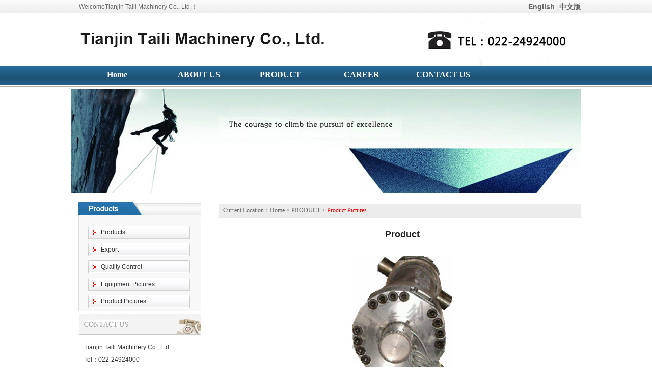

--- FILE ---
content_type: text/html
request_url: http://tailimachinery.com/eng/shejiView.asp?ID=287
body_size: 1919
content:

<!DOCTYPE html PUBLIC "-//W3C//DTD XHTML 1.0 Transitional//EN" "http://www.w3.org/TR/xhtml1/DTD/xhtml1-transitional.dtd">
<html xmlns="http://www.w3.org/1999/xhtml">
<head>
<meta http-equiv="Content-Type" content="text/html; charset=gbk" />
<title>Product - Tianjin Taili Machinery Co., Ltd.</title>
<meta name="keywords" content="" />
<meta name="description" content="" />
<link media="screen" href="./index_files/style.css" type="text/css" rel="stylesheet">
<link media="all" href="./index_files/styles.css" type="text/css" rel="stylesheet">
<link media="all" href="./index_files/pagenavi-css.css" type="text/css" rel="stylesheet">

<style type="text/css">
<!--
.nnrr img{ max-width:600px;}
-->
</style>


</head>
<body>

 <div class="header">
  <div class="headerR">
    <div class="gg"> WelcomeTianjin Taili Machinery Co., Ltd.！</div>
    <script src="./index_files/comm.js" type="text/javascript"></script> 
    <span style="float: right;"> <a href="index.asp"><font color="#666666" style="font-family: Arial, Helvetica, sans-serif; font-size:14px; font-weight: bold;">English</font></a> | <a href="../index.html"><font color="#666666" style="font-family:微软雅黑; font-size:14px; font-weight: bold;">中文版</font></a></span> 

  </div>
</div>



<div class="clear"> </div>
<div class="logo"> <img src="./index_files/logo.jpg" width="1000" height="100"></div>
<div class="clear"> </div>
<div class="dh">
  <div class="navigation">
    <ul class="menu" id="menu-mainmenu">
      <li class="menu-item" id="menu-item-393"><a href="index.asp">Home</a> </li>
      
      <li class="menu-item" id="menu-item-382"><a href="About.asp?ID=11">ABOUT US</a> </li>
	  
	  <li class="menu-item" id="menu-item-382"><a href="product.asp?ID=48">PRODUCT</a> </li>
      

      
      <li class="menu-item" id="menu-item-382"><a href="job.asp?ID=47">CAREER</a> </li>
      
      <li class="menu-item" id="menu-item-382"><a href="About.asp?ID=39">CONTACT US</a> </li>
      
    </ul>
  </div>
</div>
</div>





<div class="banner"><img src="../eng/uploadfile/20170101/20170101181924782.jpg"></div>  


<div class="container">
    	<div class="containerTop"></div>
        <div class="containerContent">
            <div class="content">
                <div class="breadcrumb">&nbsp;Current Location：<a href="index.asp" >Home</a> > PRODUCT
 > <a href="shejiList.asp?SortID=118"><span style="color:#EC0000">Product Pictures</span></a></div>
                <div class="posts single" id="post-724">
                 
                
                    
  <h2>Product</h2>
        <div  class=nnrr align=center><img src="../uploadfile/20170105/20170105114030167.jpg"> </div>
         <p style="font-size:14px; line-height:28px;"></p>


                    <div class="clear"></div>
                </div>        
            </div>
          

<div class="sidebar">

     <div> <img src="./index_files/left1.jpg" width="249" height="35"></div>
       
	    <div class="product_fl">
          <ul>
            
            <li><a href="product.asp?ID=48">Products</a></li>
            
            <li><a  href="product.asp?ID=49">Export</a></li>
            
            <li><a  href="product.asp?ID=50">Quality Control</a></li>
			
			<li><a  href="shejilist.asp?sortid=83">Equipment Pictures</a></li>
            
            <li><a  href="shejilist.asp?sortid=118">Product Pictures</a></li>
            
          </ul>
        </div>
		
     <div> <img src="./index_files/left3.jpg" width="249" height="9"></div>
        <div> <img src="./index_files/left6.jpg" width="249" height="51"></div>
        <div class="lxwm">
          <ul>
            <li>Tianjin Taili Machinery Co., Ltd.</li>
          
            <li>Tel：022-24924000</li>
			  <li>Fax：022-24923935</li>
     
            <li>E-mail：tianjintaili@126.com</li>
			       <li>Postcode：300300</li>
            <li>Add：26 Huayu Road, Huaming Industrial Park, Tianjin</li>
            
          </ul>
        </div>
        <div> <img src="./index_files/left8.jpg" width="249" height="11"></div>
		
		




</div>


        </div>
    </div>



     
	 
	 
    
			



                    

		   
		   
		   

                    
					
					
                    
		   
		

     <div class="friendlink">
   
    <div class="clear">
    </div>
	
	 <div class="footer1">
        <p>Company name：Tianjin Taili Machinery Co., Ltd.&nbsp;&nbsp;Tel：022-24924000&nbsp;&nbsp;Fax：022-24923935&nbsp;&nbsp;E-mail：tianjintaili@126.com</p>
		<p>Address：26 Huayu Road, Huaming Industrial Park, Tianjin</p>
        <p>Copyright:Tianjin Taili Machinery Co., Ltd.</p>
    </div>
	
	
	    </div>
	



  
</body></html>


--- FILE ---
content_type: text/css
request_url: http://tailimachinery.com/eng/index_files/style.css
body_size: 6163
content:
*{ margin: 0; padding: 0; }
BODY {
	FONT-SIZE: 12px; BACKGROUND: url(bj.jpg) #fff repeat-x; MARGIN: 0px auto; COLOR: #333; FONT-FAMILY: Arial,Verdana,Sans-Serif
}
DIV {
	BORDER-TOP-WIDTH: 0px; PADDING-RIGHT: 0px; PADDING-LEFT: 0px; BORDER-LEFT-WIDTH: 0px; BORDER-BOTTOM-WIDTH: 0px; PADDING-BOTTOM: 0px; MARGIN: 0px auto; PADDING-TOP: 0px; BORDER-RIGHT-WIDTH: 0px
}
FORM {
	BORDER-TOP-WIDTH: 0px; PADDING-RIGHT: 0px; PADDING-LEFT: 0px; BORDER-LEFT-WIDTH: 0px; BORDER-BOTTOM-WIDTH: 0px; PADDING-BOTTOM: 0px; MARGIN: 0px auto; PADDING-TOP: 0px; BORDER-RIGHT-WIDTH: 0px
}
UL {
	BORDER-TOP-WIDTH: 0px; PADDING-RIGHT: 0px; PADDING-LEFT: 0px; BORDER-LEFT-WIDTH: 0px; BORDER-BOTTOM-WIDTH: 0px; PADDING-BOTTOM: 0px; MARGIN: 0px auto; PADDING-TOP: 0px; BORDER-RIGHT-WIDTH: 0px
}
OL {
	BORDER-TOP-WIDTH: 0px; PADDING-RIGHT: 0px; PADDING-LEFT: 0px; BORDER-LEFT-WIDTH: 0px; BORDER-BOTTOM-WIDTH: 0px; PADDING-BOTTOM: 0px; MARGIN: 0px auto; PADDING-TOP: 0px; BORDER-RIGHT-WIDTH: 0px
}
LI {
	BORDER-TOP-WIDTH: 0px; PADDING-RIGHT: 0px; PADDING-LEFT: 0px; BORDER-LEFT-WIDTH: 0px; BORDER-BOTTOM-WIDTH: 0px; PADDING-BOTTOM: 0px; MARGIN: 0px auto; PADDING-TOP: 0px; BORDER-RIGHT-WIDTH: 0px
}
SPAN {
	BORDER-TOP-WIDTH: 0px; PADDING-RIGHT: 0px; PADDING-LEFT: 0px; BORDER-LEFT-WIDTH: 0px; BORDER-BOTTOM-WIDTH: 0px; PADDING-BOTTOM: 0px; MARGIN: 0px auto; PADDING-TOP: 0px; BORDER-RIGHT-WIDTH: 0px
}
P {
	BORDER-TOP-WIDTH: 0px; PADDING-RIGHT: 0px; PADDING-LEFT: 0px; BORDER-LEFT-WIDTH: 0px; BORDER-BOTTOM-WIDTH: 0px; PADDING-BOTTOM: 0px; MARGIN: 0px auto; PADDING-TOP: 0px; BORDER-RIGHT-WIDTH: 0px
}
IMG {
	PADDING-RIGHT: 0px; PADDING-LEFT: 0px; PADDING-BOTTOM: 0px; MARGIN: 0px; BORDER-TOP-STYLE: none; PADDING-TOP: 0px; BORDER-RIGHT-STYLE: none; BORDER-LEFT-STYLE: none; BORDER-BOTTOM-STYLE: none
}
A IMG {
	PADDING-RIGHT: 0px; PADDING-LEFT: 0px; PADDING-BOTTOM: 0px; MARGIN: 0px; BORDER-TOP-STYLE: none; PADDING-TOP: 0px; BORDER-RIGHT-STYLE: none; BORDER-LEFT-STYLE: none; BORDER-BOTTOM-STYLE: none
}
UL {
	LIST-STYLE-TYPE: none
}
OL {
	LIST-STYLE-TYPE: none
}
LI {
	LIST-STYLE-TYPE: none
}
TABLE {
	FONT-SIZE: 12px
}
TD {
	FONT-SIZE: 12px
}
INPUT {
	FONT-SIZE: 12px
}
H1 {
	MARGIN: 0px auto
}
H2 {
	MARGIN: 0px auto
}
H3 {
	MARGIN: 0px auto
}
H4 {
	MARGIN: 0px auto
}
H5 {
	MARGIN: 0px auto
}
H6 {
	MARGIN: 0px auto
}
H1 {
	FONT-SIZE: 28px
}
H2 {
	FONT-SIZE: 22px
}
H3 {
	FONT-SIZE: 16px
}
H4 {
	FONT-SIZE: 14px
}
H5 {
	FONT-SIZE: 14px
}
H6 {
	FONT-SIZE: 14px
}
.clear {
	CLEAR: both; MARGIN-TOP: -1px; FONT-SIZE: 1px; VISIBILITY: hidden; WIDTH: 1px; LINE-HEIGHT: 0; HEIGHT: 0px
}
A:link {
	COLOR: #353535; TEXT-DECORATION: none; outline-style: none
}
A:visited {
	COLOR: #353535; TEXT-DECORATION: none; outline-style: none
}
A:hover {
	COLOR: #0b3779; TEXT-DECORATION: underline
}
.wrapper {
	PADDING-RIGHT: 0px; PADDING-LEFT: 0px; PADDING-BOTTOM: 0px; MARGIN: 0px auto; WIDTH: 100%; PADDING-TOP: 0px
}
.header {
	PADDING-RIGHT: 0px; PADDING-LEFT: 0px; PADDING-BOTTOM: 0px; MARGIN: 0px auto; WIDTH:100%; PADDING-TOP: 0px
}

.headerR {
	PADDING-RIGHT: 0px; PADDING-LEFT: 0px;WIDTH: 1000px; padding-top:5px;
}
.gg{ float:left; width:400px; color:#666666; padding-left:15px;}

.mini_func {
	PADDING-RIGHT:25px; PADDING-LEFT: 5px; FLOAT: right;PADDING-TOP: 0px
}
.logo{ margin:0 auto; width:1000px; padding-top:7px; padding-bottom:1px;}

.flag {
	PADDING-RIGHT: 5px; PADDING-LEFT: 5px; PADDING-BOTTOM: 0px; PADDING-TOP: 0px
}
.homepage {
	PADDING-RIGHT: 0px;
}
.favicon {
	PADDING-RIGHT: 0px; 
}
.homepage {
}
.favicon {
}
.dh{ width:100%; background:url(dh_bj.jpg) repeat-x; height:40px;
}
.navigation {
	MARGIN:0 auto; OVERFLOW: visible; WIDTH:1000px; HEIGHT: 40px
}
.menu {
	PADDING-RIGHT: 10px; PADDING-LEFT: 10px; Z-INDEX: 300; FLOAT: left;WIDTH:1000px; POSITION: relative; HEIGHT:40px; font-family:"微软雅黑"
}
.menu LI {
	PADDING-RIGHT: 5px; PADDING-LEFT: 5px; FONT-SIZE: 16px;FLOAT: left; PADDING-BOTTOM: 0px; MARGIN: 0px; PADDING-TOP: 0px; WHITE-SPACE: nowrap; TEXT-ALIGN: center; /*width:90px;*/width:150px; font-weight:bold;
}
.menu LI.homepage {
	BACKGROUND: none transparent scroll repeat 0% 0%
}
.menu LI A:link {
	DISPLAY: block;PADDING-BOTTOM: 9px; MARGIN: 0px; COLOR: #fff; PADDING-TOP:8px; TEXT-DECORATION: none
}
.menu LI A:visited {
	 DISPLAY: block;PADDING-BOTTOM: 9px; MARGIN: 0px; COLOR: #fff; PADDING-TOP: 8px; TEXT-DECORATION: none
}
.menu LI A:hover {
	COLOR:#09C;
}
.banner {
	 MARGIN: 5px auto; OVERFLOW: hidden; WIDTH:1000px; HEIGHT: 204px
}
.banner IMG {
	WIDTH: 1000px; HEIGHT: 204px
}
.slideshow {
	MARGIN: 0px auto; OVERFLOW: hidden;  WIDTH: 100%;POSITION: relative; HEIGHT: 400px
}
#showimg {
	Z-INDEX: 10
}
#showimg IMG {
	DISPLAY: block; WIDTH:100%; HEIGHT:395px
}
.opacity {
	Z-INDEX: 99; FILTER: alpha(opacity=50); LEFT: 0px; FLOAT: left; OVERFLOW: hidden; WIDTH: 958px; BOTTOM: 0px; POSITION: absolute; HEIGHT: 30px; BACKGROUND-COLOR: #f0f0f0; moz-opacity: 0.5; opacity: 0.5
}
.operate {
	Z-INDEX: 1000; RIGHT: 3px; BOTTOM: 3px; POSITION: absolute
}
.operate SPAN {
	PADDING-RIGHT: 10px; PADDING-LEFT: 10px; FONT-WEIGHT: bold; FLOAT: left; PADDING-BOTTOM: 1px; MARGIN-LEFT: 1px; CURSOR: pointer; COLOR: #000; LINE-HEIGHT: 22px; PADDING-TOP: 1px; HEIGHT: 22px; TEXT-ALIGN: center
}
.operate SPAN.hov {
	COLOR: #fff; BACKGROUND-COLOR: #0962c6
}
#msg {
	Z-INDEX: 100; LEFT: 0px; FLOAT: left; OVERFLOW: hidden; WIDTH: 958px; BOTTOM: 0px; LINE-HEIGHT: 26px; POSITION: absolute; HEIGHT: 26px
}
#msg LI {
	DISPLAY: block; PADDING-LEFT: 14px; FONT-WEIGHT: bold; FONT-SIZE: 14px; COLOR: #004c94; LINE-HEIGHT: 24px; HEIGHT: 24px; TEXT-ALIGN: left
}
.featured {
	PADDING-RIGHT: 0px; PADDING-LEFT: 0px; PADDING-BOTTOM: 0px; MARGIN: 5px auto 0; OVERFLOW: hidden; WIDTH:1042px; PADDING-TOP: 0px;background:url(content2.jpg) no-repeat; height:500px
}

.content_middle{ width:1000px; margin:0 auto; padding-top:25px;}

.left1{ width:250px; float:left; padding-left:10px;}

.product_fl{ background:url(left2.jpg) repeat-y;}

.product_fl ul{ padding-left:20px; padding-top:5px;}

.product_fl ul li{ background:url(left_dh_bj.jpg) no-repeat; width:200px; line-height:26px;margin-top:8px; padding-left:25px;}
.product_fl ul li ul{padding-left:0;}
.product_fl ul li ul li{width:170px; background:url(left_dh_bj1.jpg) no-repeat;padding-left:15px; margin-left:0;}
.news_zx{ background:url(left5.jpg) repeat-y}

.news_zx ul{ padding-left:15px; padding-top:5px;}

.news_zx ul li{ background:url(mre2.jpg) no-repeat; width:192px; height:25px; padding-left:20px; padding-top:5px;}

.lxwm{ background:url(left7.jpg) repeat-y}

.lxwm ul{ padding-left:15px; padding-top:5px; line-height:24px;}

.right1{ width:730px; float:left; padding-left:5px;}

.about_nr{ line-height:24px; color:#666; padding-top:10px;}

.industry{ float:left; width:200px;padding-left:5px; padding-top:5px;}

.industry img{ padding:3px; border:#EBEBEB solid 1px;}

.about_info{ padding-left:10px; padding-right:10px;}

.product_zs{ background:url(right3.jpg) repeat-y; height:190px; }


.product_zs ul{ padding-top:10px; padding-left:15px;}

.product_zs li{ float:left; margin-right:10px;margin-bottom:5px; width:166px; height:146px;}

.product_zs ul li img{ padding:3px; border:#ebebeb solid 1px;}

.news2{ width:750px;color:#666}

.news2 a:link{ color:#666}
.news2 a:visited{ color:#666}
.news2 a:hover{ color:#069; text-decoration:none}

.news_gs{ background:url(right6.jpg) repeat-y; line-height:24px;}

.news_gs ul{ padding-top:5px; padding-left:15px;}

.news_gs span{ float:right; padding-right:15px;}

.news3{ width:365px; float:left}

.news4{ width:361px; float:left}

.news_hy{ background:url(right9.jpg) repeat-y; line-height:24px;}

.news_hy ul{ padding-top:5px; padding-left:15px;}

.news_hy span{ float:right; padding-right:15px;}

.news {
	FLOAT: left; OVERFLOW: hidden; WIDTH: 320px
}
.news UL {
	MARGIN-TOP: 8px
}
.news UL LI {
	PADDING-RIGHT: 5px; PADDING-LEFT: 10px; BACKGROUND: url(../images/spot.gif) no-repeat 0px 5px; FLOAT: left; PADDING-BOTTOM: 0px; MARGIN: 6px 0px; OVERFLOW: hidden; WIDTH: 305px; LINE-HEIGHT: 14px; PADDING-TOP: 0px; HEIGHT: 14px
}
.news UL LI A {
	FLOAT: left; OVERFLOW: hidden; WIDTH: 240px
}
.news UL LI SPAN {
	FLOAT: right; WIDTH: 60px; COLOR: #666
}
.products {
	FLOAT: left; MARGIN: 0px 14px; OVERFLOW: hidden; WIDTH: 330px
}
.products UL {
	MARGIN: 0px
}
.products UL LI {
	PADDING-RIGHT: 2px; PADDING-LEFT: 6px; FLOAT: left; MARGIN-BOTTOM: 8px; PADDING-BOTTOM: 0px; OVERFLOW: hidden; WIDTH: 155px; PADDING-TOP: 0px; HEIGHT: 140px
}
.products UL LI IMG {
	BORDER-RIGHT: #e4e4e4 1px solid; PADDING-RIGHT: 1px; BORDER-TOP: #e4e4e4 1px solid; PADDING-LEFT: 1px; PADDING-BOTTOM: 1px; BORDER-LEFT: #e4e4e4 1px solid; WIDTH: 150px; PADDING-TOP: 1px; BORDER-BOTTOM: #e4e4e4 1px solid; HEIGHT: 110px
}
.products UL LI .product_name {
	DISPLAY: block; OVERFLOW: hidden; WIDTH: 150px; LINE-HEIGHT: 15px; HEIGHT: 15px; TEXT-ALIGN: center
}
.profile {
	FLOAT: right; OVERFLOW: hidden; WIDTH: 260px
}
.about-us {
	PADDING-RIGHT: 8px; PADDING-LEFT: 8px; PADDING-BOTTOM: 2px; OVERFLOW: hidden; TEXT-INDENT: 12px; LINE-HEIGHT: 21px; PADDING-TOP: 2px; HEIGHT: 275px
}
.profile P {
	MARGIN-BOTTOM: 8px
}
.profile IMG {
	PADDING-RIGHT: 5px; PADDING-LEFT: 5px; PADDING-BOTTOM: 0px; PADDING-TOP: 5px
}
.breadcrumb {
	PADDING-RIGHT: 0px; PADDING-LEFT: 5px; FONT-SIZE: 12px; PADDING-BOTTOM: 4px; COLOR: #666; PADDING-TOP: 0px; background:#ebebeb; height:20px; padding-top:5px; font-family:"微软雅黑"; margin-top:5px;
}
.breadcrumb A:link {
	COLOR: #666; TEXT-DECORATION: none
}
.breadcrumb A:visited {
	COLOR: #666; TEXT-DECORATION: none
}
.breadcrumb A:hover {
	COLOR: #333; TEXT-DECORATION: underline
}
.container {
	PADDING-RIGHT: 0px; PADDING-LEFT: 0px; PADDING-BOTTOM: 0px; MARGIN: 0px auto; OVERFLOW: hidden; WIDTH:1000px; PADDING-TOP: 0px; border:#ebebeb solid 1px;
}
.containerContent {
	PADDING-RIGHT: 10px;PADDING-LEFT: 10px;WIDTH:1000px; PADDING-TOP: 10px; padding-bottom:15px;
}
.homeContent {
	PADDING-RIGHT: 10px; PADDING-LEFT: 10px; BACKGROUND: none transparent scroll repeat 0% 0%; PADDING-BOTTOM: 10px; PADDING-TOP: 0px
}
.content {
	FLOAT: right; OVERFLOW: hidden; WIDTH:720px; margin-left:10px;
}
.posts {
	PADDING-RIGHT: 10px; PADDING-LEFT: 10px; PADDING-BOTTOM: 0px; OVERFLOW: hidden; WIDTH: 655px; LINE-HEIGHT: 22px; PADDING-TOP: 0px
}
.posts P {
	MARGIN-BOTTOM: 10px
}
.single {
	PADDING-RIGHT: 15px; PADDING-LEFT: 15px; PADDING-BOTTOM: 0px; WIDTH: 645px; PADDING-TOP: 0px
}
.single H2 {
	FONT-SIZE: 18px; PADDING-BOTTOM: 10px; MARGIN: 20px 0px; COLOR: #222; BORDER-BOTTOM: #ddd 1px solid; TEXT-ALIGN: center
}
.postlist {
	MARGIN: 15px 0px 0px
}
.postlist LI {
	PADDING-LEFT: 12px; BACKGROUND: url(../images/arrow.gif) no-repeat 0px 14px; FLOAT: left; WIDTH: 640px; LINE-HEIGHT: 32px; BORDER-BOTTOM: #ddd 1px dashed; HEIGHT: 32px
}
.postlist LI H3 {
	FONT-WEIGHT: normal; FONT-SIZE: 12px; FLOAT: left; WIDTH: 500px
}
.postlist LI SPAN {
	FLOAT: right; WIDTH: 80px; COLOR: #666; TEXT-ALIGN: right
}
.productlist {
	MARGIN-TOP: 20px
}
.productlist LI {
	PADDING-RIGHT: 6px; PADDING-LEFT: 6px; FLOAT: left; PADDING-BOTTOM: 0px; MARGIN: 5px 0px 10px; OVERFLOW: hidden; WIDTH: 200px; PADDING-TOP: 0px; HEIGHT: 190px
}
.productlist LI IMG {
	BORDER-RIGHT: #e4e4e4 1px solid; PADDING-RIGHT: 2px; BORDER-TOP: #e4e4e4 1px solid; PADDING-LEFT: 2px; PADDING-BOTTOM: 2px; BORDER-LEFT: #e4e4e4 1px solid; WIDTH: 195px; PADDING-TOP: 2px; BORDER-BOTTOM: #e4e4e4 1px solid; HEIGHT: 160px
}
.productlist LI .product_name {
	DISPLAY: block; OVERFLOW: hidden; WIDTH: 195px; LINE-HEIGHT: 15px; HEIGHT: 15px; TEXT-ALIGN: center
}
.sidebar {
	FLOAT: left; OVERFLOW: hidden; WIDTH: 250px
}
.left5{ background:url(left2.jpg) repeat-y}

.left5 ul{ padding-left:10px;}

/*.left5 ul li{background:url(left_dh_bj.jpg) no-repeat; width:200px; height:24px;padding-top:8px; padding-left:25px;}*/
.left5 ul li{ /*background:url(left_dh_bj.jpg) no-repeat;*/ width:200px; line-height:26px;padding-bottom:8px; padding-left:25px;}
.left5 ul li ul{padding-left:0;}
.left5 ul li ul li{width:170px; /*background:url(left_dh_bj1.jpg)*/ no-repeat;padding-left:15px; margin-left:0;}

#wp-calendar {
	WIDTH: 100%
}
#wp-calendar CAPTION {
	PADDING-RIGHT: 0px; PADDING-LEFT: 0px; PADDING-BOTTOM: 5px; PADDING-TOP: 5px
}
#wp-calendar TH {
	BORDER-RIGHT: #e6e6e6 1px solid; PADDING-RIGHT: 6px; BORDER-TOP: #e6e6e6 1px solid; PADDING-LEFT: 6px; PADDING-BOTTOM: 4px; TEXT-TRANSFORM: capitalize; BORDER-LEFT: #e6e6e6 1px solid; COLOR: #555; PADDING-TOP: 4px; BORDER-BOTTOM: #e6e6e6 1px solid; BACKGROUND-COLOR: #f9f9f9; TEXT-ALIGN: center
}
#wp-calendar TD {
	BORDER-RIGHT: #e6e6e6 1px solid; PADDING-RIGHT: 6px; BORDER-TOP: #e6e6e6 1px solid; PADDING-LEFT: 6px; PADDING-BOTTOM: 4px; TEXT-TRANSFORM: capitalize; BORDER-LEFT: #e6e6e6 1px solid; COLOR: #555; PADDING-TOP: 4px; BORDER-BOTTOM: #e6e6e6 1px solid; BACKGROUND-COLOR: #f9f9f9; TEXT-ALIGN: center
}
#wp-calendar TBODY TR TD A:link {
	FONT-WEIGHT: bold; COLOR: #006600
}
#wp-calendar TBODY TR TD A:visited {
	FONT-WEIGHT: bold; COLOR: #006600
}
#wp-calendar TBODY TR TD A:hover {
	COLOR: #0c262c
}
#wp-calendar TBODY TR TD:hover {
	BORDER-RIGHT: #fadd85 1px solid; BORDER-TOP: #fadd85 1px solid; BORDER-LEFT: #fadd85 1px solid; CURSOR: pointer; COLOR: #0c262c; BORDER-BOTTOM: #fadd85 1px solid; BACKGROUND-COLOR: #fef7e0
}
#wp-calendar TFOOT TR TD {
	PADDING-RIGHT: 10px; PADDING-LEFT: 10px; BACKGROUND: none transparent scroll repeat 0% 0%; PADDING-BOTTOM: 0px; BORDER-TOP-STYLE: none; PADDING-TOP: 8px; BORDER-RIGHT-STYLE: none; BORDER-LEFT-STYLE: none; BORDER-BOTTOM-STYLE: none
}
.pad {
	BACKGROUND: none transparent scroll repeat 0% 0%; BORDER-TOP-STYLE: none! important; BORDER-RIGHT-STYLE: none! important; BORDER-LEFT-STYLE: none! important; BORDER-BOTTOM-STYLE: none! important
}
.pageNavi {
	PADDING-RIGHT: 0px; BORDER-TOP: #ddd 1px solid; PADDING-LEFT: 0px; PADDING-BOTTOM: 25px; MARGIN: 10px auto 0px; WIDTH: 98%; PADDING-TOP: 10px; TEXT-ALIGN: center
}
.wp-pagenavi {
	MARGIN: 0px auto; PADDING-TOP: 15px
}
.wp-pagenavi A {
	BORDER-RIGHT: #ccc 1px solid; PADDING-RIGHT: 8px! important; BORDER-TOP: #ccc 1px solid; PADDING-LEFT: 8px! important; PADDING-BOTTOM: 4px! important; MARGIN: 2px; BORDER-LEFT: #ccc 1px solid; COLOR: #333! important; PADDING-TOP: 4px! important; BORDER-BOTTOM: #ccc 1px solid; TEXT-DECORATION: none! important
}
.wp-pagenavi A:link {
	BORDER-RIGHT: #ccc 1px solid; PADDING-RIGHT: 8px! important; BORDER-TOP: #ccc 1px solid; PADDING-LEFT: 8px! important; PADDING-BOTTOM: 4px! important; MARGIN: 2px; BORDER-LEFT: #ccc 1px solid; COLOR: #333! important; PADDING-TOP: 4px! important; BORDER-BOTTOM: #ccc 1px solid; TEXT-DECORATION: none! important
}
.wp-pagenavi A:visited {
	BORDER-RIGHT: #ccc 1px solid; PADDING-RIGHT: 8px! important; BORDER-TOP: #ccc 1px solid; PADDING-LEFT: 8px! important; PADDING-BOTTOM: 4px! important; MARGIN: 2px; BORDER-LEFT: #ccc 1px solid; COLOR: #333! important; PADDING-TOP: 4px! important; BORDER-BOTTOM: #ccc 1px solid; TEXT-DECORATION: none! important
}
.wp-pagenavi A:hover {
	FONT-WEIGHT: bold! important; COLOR: #0b3779! important; BACKGROUND-COLOR: #eee! important
}
.wp-pagenavi A:active {
	BORDER-RIGHT: #ccc 1px solid; PADDING-RIGHT: 2px; BORDER-TOP: #ccc 1px solid; PADDING-LEFT: 2px; PADDING-BOTTOM: 2px; MARGIN: 2px; BORDER-LEFT: #ccc 1px solid; PADDING-TOP: 2px; BORDER-BOTTOM: #ccc 1px solid; TEXT-DECORATION: none
}
.wp-pagenavi SPAN.pages {
	BORDER-RIGHT: #ccc 1px solid; PADDING-RIGHT: 8px! important; BORDER-TOP: #ccc 1px solid; PADDING-LEFT: 8px! important; PADDING-BOTTOM: 4px! important; MARGIN: 2px; BORDER-LEFT: #ccc 1px solid; COLOR: #454545! important; PADDING-TOP: 4px! important; BORDER-BOTTOM: #ccc 1px solid
}
.wp-pagenavi SPAN.extend {
	BORDER-RIGHT: #ccc 1px solid; PADDING-RIGHT: 8px! important; BORDER-TOP: #ccc 1px solid; PADDING-LEFT: 8px! important; PADDING-BOTTOM: 4px! important; MARGIN: 2px; BORDER-LEFT: #ccc 1px solid; COLOR: #454545! important; PADDING-TOP: 4px! important; BORDER-BOTTOM: #ccc 1px solid
}
.wp-pagenavi SPAN.current {
	BORDER-RIGHT: #aaa 1px solid; PADDING-RIGHT: 8px! important; BORDER-TOP: #aaa 1px solid; PADDING-LEFT: 8px! important; PADDING-BOTTOM: 4px! important; MARGIN: 2px; BORDER-LEFT: #aaa 1px solid; COLOR: #000! important; PADDING-TOP: 4px! important; BORDER-BOTTOM: #aaa 1px solid; BACKGROUND-COLOR: #eee! important
}
.pageleft {
	OVERFLOW: hidden; WIDTH: 300px; LINE-HEIGHT: 24px; HEIGHT: 24px
}
.pageright {
	OVERFLOW: hidden; WIDTH: 300px; LINE-HEIGHT: 24px; HEIGHT: 24px
}
.pageleft {
	PADDING-LEFT: 10px; FLOAT: left; TEXT-ALIGN: left
}
.pageright {
	PADDING-RIGHT: 10px; FLOAT: right; TEXT-ALIGN: right
}
.post_comment {
	FLOAT: left; MARGIN: 15px 0px 5px; OVERFLOW: hidden; WIDTH: 100%
}
#addcomment {
	BORDER-RIGHT: #ccc 1px solid; PADDING-RIGHT: 0px; BORDER-TOP: #ddd 1px solid; PADDING-LEFT: 0px; FONT-SIZE: 14px; BACKGROUND: #f5f5f5; FLOAT: left; PADDING-BOTTOM: 7px; MARGIN: 10px 0px; BORDER-LEFT: #ddd 1px solid; WIDTH: 99%; TEXT-INDENT: 15px; LINE-HEIGHT: 16px; PADDING-TOP: 8px; BORDER-BOTTOM: #bbb 1px solid
}
#comments {
	BORDER-RIGHT: #ccc 1px solid; PADDING-RIGHT: 0px; BORDER-TOP: #ddd 1px solid; PADDING-LEFT: 0px; FONT-SIZE: 14px; BACKGROUND: #f5f5f5; FLOAT: left; PADDING-BOTTOM: 7px; MARGIN: 10px 0px; BORDER-LEFT: #ddd 1px solid; WIDTH: 99%; TEXT-INDENT: 15px; LINE-HEIGHT: 16px; PADDING-TOP: 8px; BORDER-BOTTOM: #bbb 1px solid
}
.post_comment P {
	PADDING-RIGHT: 10px; PADDING-LEFT: 10px; FONT-SIZE: 12px; PADDING-BOTTOM: 5px; PADDING-TOP: 5px
}
.post_comment OL LI {
	PADDING-RIGHT: 10px; PADDING-LEFT: 10px; PADDING-BOTTOM: 5px; MARGIN: 10px 5px; PADDING-TOP: 10px; LIST-STYLE-TYPE: none
}
.commentlist {
	CLEAR: both; PADDING-RIGHT: 0px; PADDING-LEFT: 0px; FONT-SIZE: 12px; PADDING-BOTTOM: 5px; WIDTH: 98%; PADDING-TOP: 5px
}
.commentlist LI {
	BORDER-RIGHT: #e3e3e3 1px solid; BORDER-TOP: #e3e3e3 1px solid; MARGIN-BOTTOM: 10px; BORDER-LEFT: #e3e3e3 1px solid; PADDING-TOP: 5px; BORDER-BOTTOM: #e3e3e3 1px solid; BACKGROUND-COLOR: #fff
}
.commentlist LI.alt {
	BORDER-RIGHT: #ddd 1px solid; BORDER-TOP: #ddd 1px solid; BORDER-LEFT: #ddd 1px solid; BORDER-BOTTOM: #ddd 1px solid; BACKGROUND-COLOR: #f6f6f6
}
.commentlist LI.comment-author-admin {
	BACKGROUND: #f6f6f6
}
.commentlist LI UL {
	MARGIN: 10px
}
.commentlist LI UL.children {
	MARGIN: 10px 0px
}
.commentlist LI P {
	PADDING-RIGHT: 10px; PADDING-LEFT: 10px; PADDING-BOTTOM: 5px; PADDING-TOP: 5px
}
.comment-author {
	PADDING-BOTTOM: 5px; WIDTH: 100%; BORDER-BOTTOM: #ececec 1px solid; HEIGHT: 30px
}
.avatar {
	BORDER-RIGHT: #e0e0e0 1px solid; PADDING-RIGHT: 1px; BORDER-TOP: #e0e0e0 1px solid; PADDING-LEFT: 1px; FLOAT: left; PADDING-BOTTOM: 1px; BORDER-LEFT: #e0e0e0 1px solid; PADDING-TOP: 1px; BORDER-BOTTOM: #e0e0e0 1px solid
}
.author_info {
	PADDING-LEFT: 5px; FLOAT: left; COLOR: #888; LINE-HEIGHT: 16px
}
.author_info CITE {
	FONT-WEIGHT: bold; FONT-STYLE: normal
}
.author_info EM {
	FONT-SIZE: 10px
}
.reply {
	MARGIN-TOP: -3px; FLOAT: right
}
#cancel-comment-reply {
	FLOAT: right; MARGIN-RIGHT: 10px
}
.reply A {
	COLOR: #999
}
#cancel-comment-reply A {
	COLOR: #999
}
.reply A:hover {
	COLOR: #666
}
#cancel-comment-reply A:hover {
	COLOR: #666
}
#respond {
	PADDING-BOTTOM: 35px
}
#respond EM {
	COLOR: #ff0242
}
#author {
	BORDER-RIGHT: #ccc 1px solid; PADDING-RIGHT: 5px; BORDER-TOP: #ccc 1px solid; PADDING-LEFT: 5px; PADDING-BOTTOM: 5px; MARGIN: 0px 5px; BORDER-LEFT: #ccc 1px solid; WIDTH: 45%; PADDING-TOP: 5px; BORDER-BOTTOM: #ccc 1px solid
}
#email {
	BORDER-RIGHT: #ccc 1px solid; PADDING-RIGHT: 5px; BORDER-TOP: #ccc 1px solid; PADDING-LEFT: 5px; PADDING-BOTTOM: 5px; MARGIN: 0px 5px; BORDER-LEFT: #ccc 1px solid; WIDTH: 45%; PADDING-TOP: 5px; BORDER-BOTTOM: #ccc 1px solid
}
#url {
	BORDER-RIGHT: #ccc 1px solid; PADDING-RIGHT: 5px; BORDER-TOP: #ccc 1px solid; PADDING-LEFT: 5px; PADDING-BOTTOM: 5px; MARGIN: 0px 5px; BORDER-LEFT: #ccc 1px solid; WIDTH: 45%; PADDING-TOP: 5px; BORDER-BOTTOM: #ccc 1px solid
}
#comment {
	BORDER-RIGHT: #ccc 1px solid; PADDING-RIGHT: 5px; BORDER-TOP: #ccc 1px solid; PADDING-LEFT: 5px; PADDING-BOTTOM: 5px; MARGIN: 0px 5px; BORDER-LEFT: #ccc 1px solid; WIDTH: 45%; PADDING-TOP: 5px; BORDER-BOTTOM: #ccc 1px solid
}
#comment {
	OVERFLOW-Y: scroll; FONT-SIZE: 12px; WIDTH: 95%; HEIGHT: 150px
}
#submit {
	BORDER-RIGHT: #999 1px solid; PADDING-RIGHT: 20px; BORDER-TOP: #999 1px solid; PADDING-LEFT: 20px; FONT-SIZE: 14px; BACKGROUND: #f5f5f5; FLOAT: right; PADDING-BOTTOM: 4px; MARGIN: 0px 8px; BORDER-LEFT: #999 1px solid; CURSOR: pointer; PADDING-TOP: 6px; BORDER-BOTTOM: #999 1px solid
}
.friendlink {
	MARGIN: 10px auto 0px; OVERFLOW: hidden; WIDTH:100%; background:#1f577c
}
.footer{ width:1000px; margin:0 auto}

.footer ul li{ float:left; padding-right:10px; color:#fefcfc; }
.footer ul{ padding-top:10px;}
.footer ul li a{color:#fefcfc;}

.footer1{ width:1000px; margin:0 auto; text-align:center; padding-bottom:20px; padding-top:10px; color:#fefcfc; line-height:24px;}

.footer1 a{color:#fefcfc;}

.pages{
	text-align:center;
}
.pages a, .pages span{
	margin:2px;
	padding:2px 6px;
	border:1px solid #DDD;
	color:#0b68c9;
}
.pages span, .pages a:hover{
	border-color:#0b68c9;
	color:#fff;
	text-decoration:none;
	background:url(../images/bg.png) center top no-repeat;
}
.pages span font{
	color:inherit;
}

a.button_2:link,a.button_2:visited{
	display:block;
	width:77px;
	height:33px;
	line-height:33px;
	background:url(../images/button_2.png) center top no-repeat;
	border:none;
	font-weight:bold;
	cursor:pointer;
	text-align: center;
	letter-spacing: 0.5em;
	color:#FFFFFF;
}
a.button_2:hover{
	color:#FFFFFF;
	text-decoration: none;
	text-align: center;
}
.button_4{display:block;width:100px;height:33px;line-height:33px;background:url(../images/button_4.png) center top no-repeat;border:none;color:#fff;font-weight:bold;cursor:pointer;}


.currentNav a{margin-left:10px}

.newsPic_list {/*background:none repeat scroll 0 0 #541D1D;*/height:315px;margin:0px auto 0px;_margin:5px auto 0px;overflow:hidden;position:relative;width:710px;font-size:12px;}
.newsPic_list ul {left:0;position:absolute;top:0;width:1800px; overflow:hidden;z-index:2; height:310px}
.newsPic_list li {float:left;height:148px;margin:3 5px;overflow:hidden;width:170px;display:inline;}
.newsPic_list li img {display:block;margin:0 auto; padding:3px; border:#E8E8E8 solid 1px;}



.pro{
	width:1000px;
	height:auto;
	margin:0 auto;
	margin-top:10px;
	margin-bottom:15px;
}
.pro ul li{
	float:left;
	width:169px;
	height:120px;
	line-height:40px;
	margin:5px 15px 35px 15px;
}
.pro ul li img{
	border:1px solid #ccc;
	padding:2px;
}

/*a {text-decoration:none;}
a,a:visited {color:#000;background:inherit;}
body {margin:0;padding:20px;font:12px tahoma,宋体,sans-serif;}
dt {font-size:22px;font-weight:bold;margin:0 0 0 15px;}
dd {margin:0 0 0 15px;}
h4 {margin:0;padding:0;font-size:18px;text-align:center;}
p {margin:0;padding:0 0 0 18px;}
p a,p a:visited {color:#00f;background:inherit;}*/

/*CNLTreeMenu Start*/
.CNLTreeMenu img.s {cursor:pointer;vertical-align:middle;}
.CNLTreeMenu ul {padding:0;}
.CNLTreeMenu li {list-style:none;padding:0;}
.Closed ul {display:none;}
.Child img.s {background:none;cursor:default;}

/*#CNLTreeMenu1 ul {margin:0 0 0 17px;}*/
#CNLTreeMenu1 img.s {width:20px;height:15px;}
#CNLTreeMenu1 .Opened img.s {background:url(../images/opened.gif) no-repeat 0 0;}
#CNLTreeMenu1 .Closed img.s {background:url(../images/closed.gif) no-repeat 0 0;}
#CNLTreeMenu1 .Child img.s {background:url(../images/child.gif) no-repeat 3px 5px;}

/*CNLTreeMenu End*/

/*Temp CSS for View Demo*/
